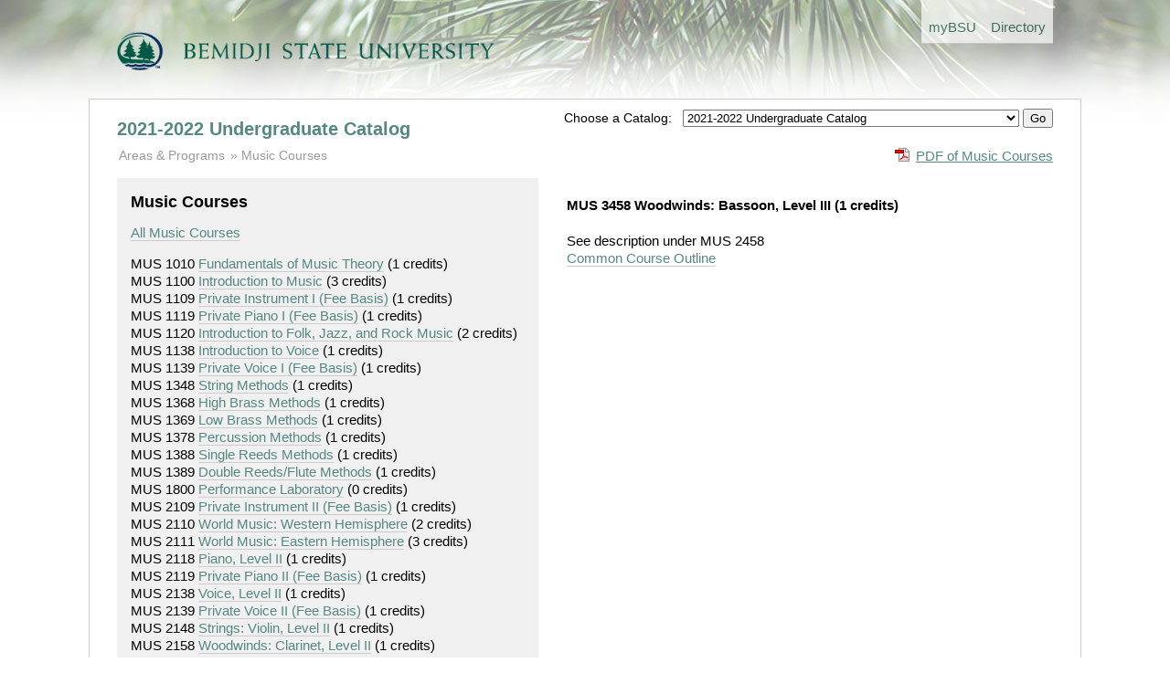

--- FILE ---
content_type: text/html; charset=utf-8
request_url: https://www.bemidjistate.edu/academics/catalog/20223/courses/mus/3458
body_size: 4280
content:
<!doctype html>
<!--[if lt IE 7]> <html class="no-js lt-ie9 lt-ie8 lt-ie7" lang="en"> <![endif]-->
<!--[if IE 7]>    <html class="no-js lt-ie9 lt-ie8" lang="en"> <![endif]-->
<!--[if IE 8]>    <html class="no-js lt-ie9" lang="en"> <![endif]-->
<!--[if gt IE 8]><!--> <html class="no-js" lang="en"> <!--<![endif]-->
<head>
	<meta charset="utf-8">
	<meta http-equiv="X-UA-Compatible" content="IE=edge,chrome=1">
	<title>Undergraduate Catalog</title>
	<meta name="description" content="">

	<meta name="viewport" content="width=device-width">

	<link rel="stylesheet" media="all" 
		href="/academics/catalog/assets/styles/front.css"/>

	<link rel="stylesheet" media="all" 
		href="/academics/catalog/assets/styles/columns.css"/>

	  
</head>
<body>
  <header>

	
		<div class="global-header-nav"> 
			<ul> 
				<li><a href='/mybsu/' accesskey='m' class='bsu_header_nav'><span class='boldhighlight'>my</span><span class='boldblack'>BSU</span></a></li>
				<li><a href='/directory/' accesskey='d' class='bsu_header_nav'>Directory</a></li>
			</ul>
		</div>
		<div class="bsulogo">
			<a href="/"><img src="/academics/catalog/assets/images/logo.png" alt="Bemidji State University" id="header-logo"/></a>
		</div>
		


  </header>
  <div role="main" id="main">

	<div class="yrtr_selector">
		<form method='POST' action='/academics/catalog/yrtr'>
		<span style='font-size: .85rem;'>Choose a Catalog: &nbsp;</span>
		<select name="set_current_catalog">
			
									<option value="20265"  >Updated 2025-2026 Undergraduate Catalog | 20265 (current) </option>
									<option value="20263"  >2025-2026 Undergraduate Catalog | 20263</option>
									<option value="20255"  >Updated 2024-2025 Undergraduate Catalog | 20255</option>
									<option value="20253"  >2024-2025 Undergraduate Catalog | 20253</option>
									<option value="20245"  >Updated 2023-2024 Undergraduate Catalog | 20245</option>
									<option value="20243"  >2023-2024 Undergraduate Catalog | 20243</option>
									<option value="20235"  >Updated 2022-2023 Undergraduate Catalog</option>
									<option value="20233"  >2022-2023 Undergraduate Catalog</option>
									<option value="20225"  >Updated 2021-2022 Undergraduate Catalog</option>
									<option value="20223" selected="selected" >2021-2022 Undergraduate Catalog</option>
									<option value="20215"  >Updated 2020-2021 Undergraduate Catalog</option>
									<option value="20213"  >2020-2021 Undergraduate Catalog</option>
									<option value="20205"  >Updated 2019-2020 Undergraduate Catalog</option>
									<option value="20203"  >2019-2020 Undergraduate Catalog</option>
									<option value="20195"  >Updated 2018-2019 Undergraduate Catalog</option>
									<option value="20193"  >2018-2019 Undergraduate Catalog</option>
									<option value="20185"  >Updated 2017-18 Undergraduate Catalog</option>
									<option value="20183"  >2017-2018 Undergraduate Catalog</option>
									<option value="00005"  >--------------------------</option>
									<option value="00004"  >Undergraduate Catalog Archive</option>
									<option value="00003"  >--------------------------</option>
									<option value="00002"  >Graduate Catalog</option>
							
		</select>
		<input type="hidden" name="return_url" value="20223/courses/mus/3458">
		<input type="submit" name="set_current_catalog_submit" value="Go">
		</form>

	</div>


	  	<h1><a href="/academics/catalog/20223">2021-2022 Undergraduate Catalog</a></h1>
	
	
	<div class="pdf_download">
		<a href='/academics/catalog/20223/courses/mus.pdf'
			class='pdf'>PDF of Music Courses</a>	</div>

		<ul class="breadcrumbs">
		<li class="first"><a href="/academics/catalog/20223"
				>Areas &amp; Programs</a>
		</li>

						<li><a href='/academics/catalog/20223/courses/mus'>Music Courses</a>		</li>

			</ul>

	
	<div class="columns">
		
		<div class="column width45 gutter3">

			<div class="course_subject">
				<h2>Music Courses</h2>

				<p><a href='/academics/catalog/20223/courses/mus'>All Music Courses</a></p>

					<div class="course_link">
		MUS 1010		<a href='/academics/catalog/20223/courses/mus/1010'>Fundamentals of Music Theory</a>		<span class="course_credits">
			(1 credits)
		</span>
		</div>
		<div class="course_link">
		MUS 1100		<a href='/academics/catalog/20223/courses/mus/1100'>Introduction to Music</a>		<span class="course_credits">
			(3 credits)
		</span>
		</div>
		<div class="course_link">
		MUS 1109		<a href='/academics/catalog/20223/courses/mus/1109'>Private Instrument I (Fee Basis)</a>		<span class="course_credits">
			(1 credits)
		</span>
		</div>
		<div class="course_link">
		MUS 1119		<a href='/academics/catalog/20223/courses/mus/1119'>Private Piano I (Fee Basis)</a>		<span class="course_credits">
			(1 credits)
		</span>
		</div>
		<div class="course_link">
		MUS 1120		<a href='/academics/catalog/20223/courses/mus/1120'>Introduction to Folk, Jazz, and Rock Music</a>		<span class="course_credits">
			(2 credits)
		</span>
		</div>
		<div class="course_link">
		MUS 1138		<a href='/academics/catalog/20223/courses/mus/1138'>Introduction to Voice</a>		<span class="course_credits">
			(1 credits)
		</span>
		</div>
		<div class="course_link">
		MUS 1139		<a href='/academics/catalog/20223/courses/mus/1139'>Private Voice I (Fee Basis)</a>		<span class="course_credits">
			(1 credits)
		</span>
		</div>
		<div class="course_link">
		MUS 1348		<a href='/academics/catalog/20223/courses/mus/1348'>String Methods</a>		<span class="course_credits">
			(1 credits)
		</span>
		</div>
		<div class="course_link">
		MUS 1368		<a href='/academics/catalog/20223/courses/mus/1368'>High Brass Methods</a>		<span class="course_credits">
			(1 credits)
		</span>
		</div>
		<div class="course_link">
		MUS 1369		<a href='/academics/catalog/20223/courses/mus/1369'>Low Brass Methods</a>		<span class="course_credits">
			(1 credits)
		</span>
		</div>
		<div class="course_link">
		MUS 1378		<a href='/academics/catalog/20223/courses/mus/1378'>Percussion Methods</a>		<span class="course_credits">
			(1 credits)
		</span>
		</div>
		<div class="course_link">
		MUS 1388		<a href='/academics/catalog/20223/courses/mus/1388'>Single Reeds Methods</a>		<span class="course_credits">
			(1 credits)
		</span>
		</div>
		<div class="course_link">
		MUS 1389		<a href='/academics/catalog/20223/courses/mus/1389'>Double Reeds/Flute Methods</a>		<span class="course_credits">
			(1 credits)
		</span>
		</div>
		<div class="course_link">
		MUS 1800		<a href='/academics/catalog/20223/courses/mus/1800'>Performance Laboratory</a>		<span class="course_credits">
			(0 credits)
		</span>
		</div>
		<div class="course_link">
		MUS 2109		<a href='/academics/catalog/20223/courses/mus/2109'>Private Instrument II (Fee Basis)</a>		<span class="course_credits">
			(1 credits)
		</span>
		</div>
		<div class="course_link">
		MUS 2110		<a href='/academics/catalog/20223/courses/mus/2110'>World Music: Western Hemisphere</a>		<span class="course_credits">
			(2 credits)
		</span>
		</div>
		<div class="course_link">
		MUS 2111		<a href='/academics/catalog/20223/courses/mus/2111'>World Music: Eastern Hemisphere</a>		<span class="course_credits">
			(3 credits)
		</span>
		</div>
		<div class="course_link">
		MUS 2118		<a href='/academics/catalog/20223/courses/mus/2118'>Piano, Level II</a>		<span class="course_credits">
			(1 credits)
		</span>
		</div>
		<div class="course_link">
		MUS 2119		<a href='/academics/catalog/20223/courses/mus/2119'>Private Piano II (Fee Basis)</a>		<span class="course_credits">
			(1 credits)
		</span>
		</div>
		<div class="course_link">
		MUS 2138		<a href='/academics/catalog/20223/courses/mus/2138'>Voice, Level II</a>		<span class="course_credits">
			(1 credits)
		</span>
		</div>
		<div class="course_link">
		MUS 2139		<a href='/academics/catalog/20223/courses/mus/2139'>Private Voice II (Fee Basis)</a>		<span class="course_credits">
			(1 credits)
		</span>
		</div>
		<div class="course_link">
		MUS 2148		<a href='/academics/catalog/20223/courses/mus/2148'>Strings: Violin, Level II</a>		<span class="course_credits">
			(1 credits)
		</span>
		</div>
		<div class="course_link">
		MUS 2158		<a href='/academics/catalog/20223/courses/mus/2158'>Woodwinds: Clarinet, Level II</a>		<span class="course_credits">
			(1 credits)
		</span>
		</div>
		<div class="course_link">
		MUS 2168		<a href='/academics/catalog/20223/courses/mus/2168'>Brass: Trumpet, Level II</a>		<span class="course_credits">
			(1 credits)
		</span>
		</div>
		<div class="course_link">
		MUS 2178		<a href='/academics/catalog/20223/courses/mus/2178'>Percussion, Level II</a>		<span class="course_credits">
			(1 credits)
		</span>
		</div>
		<div class="course_link">
		MUS 2201		<a href='/academics/catalog/20223/courses/mus/2201'>Music Theory and Musicianship I</a>		<span class="course_credits">
			(5 credits)
		</span>
		</div>
		<div class="course_link">
		MUS 2202		<a href='/academics/catalog/20223/courses/mus/2202'>Music Theory and Musicianship II</a>		<span class="course_credits">
			(5 credits)
		</span>
		</div>
		<div class="course_link">
		MUS 2238		<a href='/academics/catalog/20223/courses/mus/2238'>Guitar, Level II</a>		<span class="course_credits">
			(1 credits)
		</span>
		</div>
		<div class="course_link">
		MUS 2248		<a href='/academics/catalog/20223/courses/mus/2248'>Strings:  Viola, Level II</a>		<span class="course_credits">
			(1 credits)
		</span>
		</div>
		<div class="course_link">
		MUS 2258		<a href='/academics/catalog/20223/courses/mus/2258'>Woodwinds: Saxophone, Level II</a>		<span class="course_credits">
			(1 credits)
		</span>
		</div>
		<div class="course_link">
		MUS 2268		<a href='/academics/catalog/20223/courses/mus/2268'>Brass: Horn, Level II</a>		<span class="course_credits">
			(1 credits)
		</span>
		</div>
		<div class="course_link">
		MUS 2300		<a href='/academics/catalog/20223/courses/mus/2300'>Piano Fundamentals</a>		<span class="course_credits">
			(1 credits)
		</span>
		</div>
		<div class="course_link">
		MUS 2310		<a href='/academics/catalog/20223/courses/mus/2310'>Piano Proficiency</a>		<span class="course_credits">
			(0 credits)
		</span>
		</div>
		<div class="course_link">
		MUS 2348		<a href='/academics/catalog/20223/courses/mus/2348'>Strings: Cello, Level II</a>		<span class="course_credits">
			(1 credits)
		</span>
		</div>
		<div class="course_link">
		MUS 2358		<a href='/academics/catalog/20223/courses/mus/2358'>Woodwinds: Oboe, Level II</a>		<span class="course_credits">
			(1 credits)
		</span>
		</div>
		<div class="course_link">
		MUS 2368		<a href='/academics/catalog/20223/courses/mus/2368'>Brass: Trombone, Level II</a>		<span class="course_credits">
			(1 credits)
		</span>
		</div>
		<div class="course_link">
		MUS 2417		<a href='/academics/catalog/20223/courses/mus/2417'>Diction For Singers I</a>		<span class="course_credits">
			(2 credits)
		</span>
		</div>
		<div class="course_link">
		MUS 2418		<a href='/academics/catalog/20223/courses/mus/2418'>Diction for Singers II</a>		<span class="course_credits">
			(2 credits)
		</span>
		</div>
		<div class="course_link">
		MUS 2448		<a href='/academics/catalog/20223/courses/mus/2448'>Strings: Bass, Level II</a>		<span class="course_credits">
			(1 credits)
		</span>
		</div>
		<div class="course_link">
		MUS 2458		<a href='/academics/catalog/20223/courses/mus/2458'>Woodwinds: Bassoon, Level II</a>		<span class="course_credits">
			(1 credits)
		</span>
		</div>
		<div class="course_link">
		MUS 2468		<a href='/academics/catalog/20223/courses/mus/2468'>Brass: Euphonium, Level II</a>		<span class="course_credits">
			(1 credits)
		</span>
		</div>
		<div class="course_link">
		MUS 2558		<a href='/academics/catalog/20223/courses/mus/2558'>Woodwinds: Flute, Level II</a>		<span class="course_credits">
			(1 credits)
		</span>
		</div>
		<div class="course_link">
		MUS 2568		<a href='/academics/catalog/20223/courses/mus/2568'>Brass: Tuba, Level II</a>		<span class="course_credits">
			(1 credits)
		</span>
		</div>
		<div class="course_link">
		MUS 2607		<a href='/academics/catalog/20223/courses/mus/2607'>Music Education I: Introduction</a>		<span class="course_credits">
			(2 credits)
		</span>
		</div>
		<div class="course_link">
		MUS 2710		<a href='/academics/catalog/20223/courses/mus/2710'>Symphonic Band</a>		<span class="course_credits">
			(1-2 credits)
		</span>
		</div>
		<div class="course_link">
		MUS 2954		<a href='/academics/catalog/20223/courses/mus/2954'>Study-Travel, Humaniiteis and the Arts</a>		<span class="course_credits">
			(1-6 credits)
		</span>
		</div>
		<div class="course_link">
		MUS 3100		<a href='/academics/catalog/20223/courses/mus/3100'>Improvisation</a>		<span class="course_credits">
			(1 credits)
		</span>
		</div>
		<div class="course_link">
		MUS 3107		<a href='/academics/catalog/20223/courses/mus/3107'>Counterpoint</a>		<span class="course_credits">
			(2 credits)
		</span>
		</div>
		<div class="course_link">
		MUS 3109		<a href='/academics/catalog/20223/courses/mus/3109'>Private Instrument III (Fee Basis)</a>		<span class="course_credits">
			(1 credits)
		</span>
		</div>
		<div class="course_link">
		MUS 3118		<a href='/academics/catalog/20223/courses/mus/3118'>Piano, Level III</a>		<span class="course_credits">
			(1 credits)
		</span>
		</div>
		<div class="course_link">
		MUS 3120		<a href='/academics/catalog/20223/courses/mus/3120'>The History of Jazz</a>		<span class="course_credits">
			(3 credits)
		</span>
		</div>
		<div class="course_link">
		MUS 3129		<a href='/academics/catalog/20223/courses/mus/3129'>Private Organ III (Fee Basis)</a>		<span class="course_credits">
			(1 credits)
		</span>
		</div>
		<div class="course_link">
		MUS 3130		<a href='/academics/catalog/20223/courses/mus/3130'>The History of Rock and Roll</a>		<span class="course_credits">
			(3 credits)
		</span>
		</div>
		<div class="course_link">
		MUS 3138		<a href='/academics/catalog/20223/courses/mus/3138'>Voice, Level III</a>		<span class="course_credits">
			(1 credits)
		</span>
		</div>
		<div class="course_link">
		MUS 3148		<a href='/academics/catalog/20223/courses/mus/3148'>Strings: Violin, Level III</a>		<span class="course_credits">
			(1 credits)
		</span>
		</div>
		<div class="course_link">
		MUS 3158		<a href='/academics/catalog/20223/courses/mus/3158'>Woodwinds: Clarinet, Level III</a>		<span class="course_credits">
			(1 credits)
		</span>
		</div>
		<div class="course_link">
		MUS 3168		<a href='/academics/catalog/20223/courses/mus/3168'>Brass: Trumpet, Level III</a>		<span class="course_credits">
			(1 credits)
		</span>
		</div>
		<div class="course_link">
		MUS 3178		<a href='/academics/catalog/20223/courses/mus/3178'>Percussion, Level III</a>		<span class="course_credits">
			(1 credits)
		</span>
		</div>
		<div class="course_link">
		MUS 3201		<a href='/academics/catalog/20223/courses/mus/3201'>Music Theory and Musicianship III</a>		<span class="course_credits">
			(5 credits)
		</span>
		</div>
		<div class="course_link">
		MUS 3202		<a href='/academics/catalog/20223/courses/mus/3202'>Music Theory and Musicianship IV</a>		<span class="course_credits">
			(4 credits)
		</span>
		</div>
		<div class="course_link">
		MUS 3238		<a href='/academics/catalog/20223/courses/mus/3238'>Guitar, Level III</a>		<span class="course_credits">
			(1 credits)
		</span>
		</div>
		<div class="course_link">
		MUS 3248		<a href='/academics/catalog/20223/courses/mus/3248'>Strings: Viola, Level III</a>		<span class="course_credits">
			(1 credits)
		</span>
		</div>
		<div class="course_link">
		MUS 3258		<a href='/academics/catalog/20223/courses/mus/3258'>Woodwinds:  Saxophone, Level III</a>		<span class="course_credits">
			(1 credits)
		</span>
		</div>
		<div class="course_link">
		MUS 3268		<a href='/academics/catalog/20223/courses/mus/3268'>Brass: Horn, Level III</a>		<span class="course_credits">
			(1 credits)
		</span>
		</div>
		<div class="course_link">
		MUS 3300		<a href='/academics/catalog/20223/courses/mus/3300'>Piano Accompanying</a>		<span class="course_credits">
			(2 credits)
		</span>
		</div>
		<div class="course_link">
		MUS 3348		<a href='/academics/catalog/20223/courses/mus/3348'>Strings: Cello, Level III</a>		<span class="course_credits">
			(1 credits)
		</span>
		</div>
		<div class="course_link">
		MUS 3358		<a href='/academics/catalog/20223/courses/mus/3358'>Woodwinds: Oboe, Level III</a>		<span class="course_credits">
			(1 credits)
		</span>
		</div>
		<div class="course_link">
		MUS 3368		<a href='/academics/catalog/20223/courses/mus/3368'>Brass: Trombone, Level III</a>		<span class="course_credits">
			(1 credits)
		</span>
		</div>
		<div class="course_link">
		MUS 3400		<a href='/academics/catalog/20223/courses/mus/3400'>Vocal Pedagogy</a>		<span class="course_credits">
			(1 credits)
		</span>
		</div>
		<div class="course_link">
		MUS 3405		<a href='/academics/catalog/20223/courses/mus/3405'>Music in the Elementary Classroom</a>		<span class="course_credits">
			(2 credits)
		</span>
		</div>
		<div class="course_link">
		MUS 3430		<a href='/academics/catalog/20223/courses/mus/3430'>Topics in Solo Song Literature</a>		<span class="course_credits">
			(2 credits)
		</span>
		</div>
		<div class="course_link">
		MUS 3448		<a href='/academics/catalog/20223/courses/mus/3448'>Strings: Bass, Level III</a>		<span class="course_credits">
			(1 credits)
		</span>
		</div>
		<div class="course_link">
		MUS 3458		<a href='/academics/catalog/20223/courses/mus/3458'>Woodwinds: Bassoon, Level III</a>		<span class="course_credits">
			(1 credits)
		</span>
		</div>
		<div class="course_link">
		MUS 3468		<a href='/academics/catalog/20223/courses/mus/3468'>Brass: Euphonium, Level III</a>		<span class="course_credits">
			(1 credits)
		</span>
		</div>
		<div class="course_link">
		MUS 3501		<a href='/academics/catalog/20223/courses/mus/3501'>Music Technology I</a>		<span class="course_credits">
			(2 credits)
		</span>
		</div>
		<div class="course_link">
		MUS 3502		<a href='/academics/catalog/20223/courses/mus/3502'>Music Technology II</a>		<span class="course_credits">
			(2 credits)
		</span>
		</div>
		<div class="course_link">
		MUS 3558		<a href='/academics/catalog/20223/courses/mus/3558'>Woodwinds: Flute, Level III</a>		<span class="course_credits">
			(1 credits)
		</span>
		</div>
		<div class="course_link">
		MUS 3568		<a href='/academics/catalog/20223/courses/mus/3568'>Brass: Tuba, Level III</a>		<span class="course_credits">
			(1 credits)
		</span>
		</div>
		<div class="course_link">
		MUS 3607		<a href='/academics/catalog/20223/courses/mus/3607'>Music Education II: Elementary Methods</a>		<span class="course_credits">
			(3 credits)
		</span>
		</div>
		<div class="course_link">
		MUS 3618		<a href='/academics/catalog/20223/courses/mus/3618'>Conducting Fundamentals</a>		<span class="course_credits">
			(2 credits)
		</span>
		</div>
		<div class="course_link">
		MUS 3628		<a href='/academics/catalog/20223/courses/mus/3628'>Instrumental Conducting</a>		<span class="course_credits">
			(2 credits)
		</span>
		</div>
		<div class="course_link">
		MUS 3638		<a href='/academics/catalog/20223/courses/mus/3638'>Choral Conducting</a>		<span class="course_credits">
			(2 credits)
		</span>
		</div>
		<div class="course_link">
		MUS 3800		<a href='/academics/catalog/20223/courses/mus/3800'>Varsity Singers</a>		<span class="course_credits">
			(1-2 credits)
		</span>
		</div>
		<div class="course_link">
		MUS 3801		<a href='/academics/catalog/20223/courses/mus/3801'>History and Literature of Music I</a>		<span class="course_credits">
			(3 credits)
		</span>
		</div>
		<div class="course_link">
		MUS 3802		<a href='/academics/catalog/20223/courses/mus/3802'>History and Literature of Music II</a>		<span class="course_credits">
			(3 credits)
		</span>
		</div>
		<div class="course_link">
		MUS 3898		<a href='/academics/catalog/20223/courses/mus/3898'>Degree Recital</a>		<span class="course_credits">
			(0 credits)
		</span>
		</div>
		<div class="course_link">
		MUS 4100		<a href='/academics/catalog/20223/courses/mus/4100'>Instrumental Arranging</a>		<span class="course_credits">
			(1 credits)
		</span>
		</div>
		<div class="course_link">
		MUS 4101		<a href='/academics/catalog/20223/courses/mus/4101'>Advanced Jazz Improvisation</a>		<span class="course_credits">
			(2 credits)
		</span>
		</div>
		<div class="course_link">
		MUS 4104		<a href='/academics/catalog/20223/courses/mus/4104'>Piano Literature I</a>		<span class="course_credits">
			(2 credits)
		</span>
		</div>
		<div class="course_link">
		MUS 4105		<a href='/academics/catalog/20223/courses/mus/4105'>Piano Literature II</a>		<span class="course_credits">
			(2 credits)
		</span>
		</div>
		<div class="course_link">
		MUS 4106		<a href='/academics/catalog/20223/courses/mus/4106'>Piano Pedagogy I</a>		<span class="course_credits">
			(2 credits)
		</span>
		</div>
		<div class="course_link">
		MUS 4109		<a href='/academics/catalog/20223/courses/mus/4109'>Private Instrument IV (Fee Basis)</a>		<span class="course_credits">
			(1 credits)
		</span>
		</div>
		<div class="course_link">
		MUS 4110		<a href='/academics/catalog/20223/courses/mus/4110'>Piano Pedagogy II</a>		<span class="course_credits">
			(2 credits)
		</span>
		</div>
		<div class="course_link">
		MUS 4118		<a href='/academics/catalog/20223/courses/mus/4118'>Piano, Level IV</a>		<span class="course_credits">
			(1 credits)
		</span>
		</div>
		<div class="course_link">
		MUS 4138		<a href='/academics/catalog/20223/courses/mus/4138'>Voice, Level IV</a>		<span class="course_credits">
			(1 credits)
		</span>
		</div>
		<div class="course_link">
		MUS 4148		<a href='/academics/catalog/20223/courses/mus/4148'>Strings: Violin, Level IV</a>		<span class="course_credits">
			(1 credits)
		</span>
		</div>
		<div class="course_link">
		MUS 4158		<a href='/academics/catalog/20223/courses/mus/4158'>Woodwinds: Clarinet, Level IV</a>		<span class="course_credits">
			(1 credits)
		</span>
		</div>
		<div class="course_link">
		MUS 4168		<a href='/academics/catalog/20223/courses/mus/4168'>Brass: Trumpet, Level IV</a>		<span class="course_credits">
			(1 credits)
		</span>
		</div>
		<div class="course_link">
		MUS 4178		<a href='/academics/catalog/20223/courses/mus/4178'>Percussion, Level IV</a>		<span class="course_credits">
			(1 credits)
		</span>
		</div>
		<div class="course_link">
		MUS 4200		<a href='/academics/catalog/20223/courses/mus/4200'>Composition</a>		<span class="course_credits">
			(1 credits)
		</span>
		</div>
		<div class="course_link">
		MUS 4238		<a href='/academics/catalog/20223/courses/mus/4238'>Guitar, Level IV</a>		<span class="course_credits">
			(1 credits)
		</span>
		</div>
		<div class="course_link">
		MUS 4248		<a href='/academics/catalog/20223/courses/mus/4248'>Strings: Viola, Level IV</a>		<span class="course_credits">
			(1 credits)
		</span>
		</div>
		<div class="course_link">
		MUS 4258		<a href='/academics/catalog/20223/courses/mus/4258'>Woodwinds:  Saxophone, Level IV</a>		<span class="course_credits">
			(1 credits)
		</span>
		</div>
		<div class="course_link">
		MUS 4268		<a href='/academics/catalog/20223/courses/mus/4268'>Brass: Horn, Level IV</a>		<span class="course_credits">
			(1 credits)
		</span>
		</div>
		<div class="course_link">
		MUS 4348		<a href='/academics/catalog/20223/courses/mus/4348'>Strings: Cello, Level IV</a>		<span class="course_credits">
			(1 credits)
		</span>
		</div>
		<div class="course_link">
		MUS 4358		<a href='/academics/catalog/20223/courses/mus/4358'>Woodwinds:  Oboe, Level IV</a>		<span class="course_credits">
			(1 credits)
		</span>
		</div>
		<div class="course_link">
		MUS 4368		<a href='/academics/catalog/20223/courses/mus/4368'>Brass: Trombone, Level IV</a>		<span class="course_credits">
			(1 credits)
		</span>
		</div>
		<div class="course_link">
		MUS 4448		<a href='/academics/catalog/20223/courses/mus/4448'>Strings: Bass, Level IV</a>		<span class="course_credits">
			(1 credits)
		</span>
		</div>
		<div class="course_link">
		MUS 4458		<a href='/academics/catalog/20223/courses/mus/4458'>Woodwinds: Bassoon, Level IV</a>		<span class="course_credits">
			(1 credits)
		</span>
		</div>
		<div class="course_link">
		MUS 4468		<a href='/academics/catalog/20223/courses/mus/4468'>Brass: Euphonium, Level IV</a>		<span class="course_credits">
			(1 credits)
		</span>
		</div>
		<div class="course_link">
		MUS 4500		<a href='/academics/catalog/20223/courses/mus/4500'>Bemidji Symphony Orchestra</a>		<span class="course_credits">
			(1-2 credits)
		</span>
		</div>
		<div class="course_link">
		MUS 4558		<a href='/academics/catalog/20223/courses/mus/4558'>Woodwinds: Flute, Level IV</a>		<span class="course_credits">
			(1 credits)
		</span>
		</div>
		<div class="course_link">
		MUS 4568		<a href='/academics/catalog/20223/courses/mus/4568'>Brass: Tuba, Level IV</a>		<span class="course_credits">
			(1 credits)
		</span>
		</div>
		<div class="course_link">
		MUS 4600		<a href='/academics/catalog/20223/courses/mus/4600'>Jazz Combo</a>		<span class="course_credits">
			(1 credits)
		</span>
		</div>
		<div class="course_link">
		MUS 4607		<a href='/academics/catalog/20223/courses/mus/4607'>Music Education III: Secondary Methods</a>		<span class="course_credits">
			(2 credits)
		</span>
		</div>
		<div class="course_link">
		MUS 4608		<a href='/academics/catalog/20223/courses/mus/4608'>Topics in Musicology</a>		<span class="course_credits">
			(2 credits)
		</span>
		</div>
		<div class="course_link">
		MUS 4609		<a href='/academics/catalog/20223/courses/mus/4609'>Topics in Music Theory</a>		<span class="course_credits">
			(2 credits)
		</span>
		</div>
		<div class="course_link">
		MUS 4610		<a href='/academics/catalog/20223/courses/mus/4610'>Jazz Band</a>		<span class="course_credits">
			(1-2 credits)
		</span>
		</div>
		<div class="course_link">
		MUS 4648		<a href='/academics/catalog/20223/courses/mus/4648'>Advanced Conducting</a>		<span class="course_credits">
			(2 credits)
		</span>
		</div>
		<div class="course_link">
		MUS 4700		<a href='/academics/catalog/20223/courses/mus/4700'>Instrumental Ensembles</a>		<span class="course_credits">
			(1 credits)
		</span>
		</div>
		<div class="course_link">
		MUS 4703		<a href='/academics/catalog/20223/courses/mus/4703'>Brass Ensemble</a>		<span class="course_credits">
			(1 credits)
		</span>
		</div>
		<div class="course_link">
		MUS 4706		<a href='/academics/catalog/20223/courses/mus/4706'>Brass Quintet</a>		<span class="course_credits">
			(1 credits)
		</span>
		</div>
		<div class="course_link">
		MUS 4707		<a href='/academics/catalog/20223/courses/mus/4707'>Percussion Ensemble</a>		<span class="course_credits">
			(1 credits)
		</span>
		</div>
		<div class="course_link">
		MUS 4708		<a href='/academics/catalog/20223/courses/mus/4708'>Topics in Chamber Music</a>		<span class="course_credits">
			(2 credits)
		</span>
		</div>
		<div class="course_link">
		MUS 4710		<a href='/academics/catalog/20223/courses/mus/4710'>Wind Ensemble</a>		<span class="course_credits">
			(1-2 credits)
		</span>
		</div>
		<div class="course_link">
		MUS 4737		<a href='/academics/catalog/20223/courses/mus/4737'>Instrumental Studies</a>		<span class="course_credits">
			(3 credits)
		</span>
		</div>
		<div class="course_link">
		MUS 4800		<a href='/academics/catalog/20223/courses/mus/4800'>Bemidji Choir</a>		<span class="course_credits">
			(1-2 credits)
		</span>
		</div>
		<div class="course_link">
		MUS 4807		<a href='/academics/catalog/20223/courses/mus/4807'>Topics in Symphonic Literature</a>		<span class="course_credits">
			(2 credits)
		</span>
		</div>
		<div class="course_link">
		MUS 4808		<a href='/academics/catalog/20223/courses/mus/4808'>Topics in Opera and Chamber Opera</a>		<span class="course_credits">
			(2 credits)
		</span>
		</div>
		<div class="course_link">
		MUS 4810		<a href='/academics/catalog/20223/courses/mus/4810'>Chamber Singers</a>		<span class="course_credits">
			(1-2 credits)
		</span>
		</div>
		<div class="course_link">
		MUS 4811		<a href='/academics/catalog/20223/courses/mus/4811'>Choral Notation and Arranging</a>		<span class="course_credits">
			(1 credits)
		</span>
		</div>
		<div class="course_link">
		MUS 4812		<a href='/academics/catalog/20223/courses/mus/4812'>Choral Studies</a>		<span class="course_credits">
			(2 credits)
		</span>
		</div>
		<div class="course_link">
		MUS 4820		<a href='/academics/catalog/20223/courses/mus/4820'>Vocal Ensemble</a>		<span class="course_credits">
			(1-2 credits)
		</span>
		</div>
		<div class="course_link">
		MUS 4917		<a href='/academics/catalog/20223/courses/mus/4917'>DIS Tchg Assoc |</a>		<span class="course_credits">
			(1-2 credits)
		</span>
		</div>
	
			</div>
			
		</div>

		<div class="column width50 gutter0 ">

						
				<h4>

		MUS 3458 Woodwinds: Bassoon, Level III		<span class="course_credits">(1 credits)</span>
	</h4>
	<p class="description">
		See description under MUS 2458		<br>
		<a href="https://eservices.minnstate.edu/registration/rest/institutions/0070/campuses/070/curriculums/00005051/terms/00000">
			Common Course Outline
		</a>
	</p>
				

			
		</div>

	</div>
	<div class="clearboth"></div>

  </div>
  <footer>
  

<div class="columns">
	<div class="column width70 gutter1">
		<p>Bemidji State University reserves the right to change without notice any of the materials (information, requirements, regulations) published in this catalog. This catalog is not regarded as a contract.</p>
		<p>This catalog is available in alternative formats. Please contact Records &amp; Registration for assistance.</p>
		<p>&copy; Copyright 2012-2026 Bemidji State University. All Rights Reserved. <a href="http://www.bemidjistate.edu/about/privacy/">Privacy</a> | <a href="http://www.bemidjistate.edu/about/accessibility/">Accessibility</a> | <a href="http://www.bemidjistate.edu/about/terms/">Terms of Use</a>.<br>
			Bemidji State University is an affirmative action, equal opportunity educator and employer. BSU is a member of the <a href="http://www.mnscu.edu/">Minnesota State Colleges and Universities</a> system.
		</p>
	</div>

	<div class="column width25 gutter0">
		<div class="bg_light_grey padding">
			<b><a href="https://www.bemidjistate.edu/mybsu/registration/">Records &amp; Registration</a></b><br>
			Location: Deputy 101<br>
			Phone: (218) 755-2020<br>
			Fax: (218) 755-4409<br>
			Email: <a href='mailto:records@bemidjistate.edu'>records@bemidjistate.edu</a><br><br>
			Bemidji State University #12<br>
			1500 Birchmont Drive NE<br>
			Bemidji, MN 56601
		</div>
	</div>

</div>

  </footer>


  <script type='text/javascript'>

  var _gaq = _gaq || [];
  _gaq.push(['_setAccount', 'UA-1768537-1']);
  _gaq.push(['_trackPageview']);

  (function() {
    var ga = document.createElement('script'); ga.type = 'text/javascript'; ga.async = true;
    ga.src = ('https:' == document.location.protocol ? 'https://ssl' : 'http://www') + '.google-analytics.com/ga.js';
    var s = document.getElementsByTagName('script')[0]; s.parentNode.insertBefore(ga, s);
  })();

</script>


</body>
</html>


--- FILE ---
content_type: text/css
request_url: https://www.bemidjistate.edu/academics/catalog/assets/styles/front.css
body_size: 1379
content:


	body {
		font-family: Helvetica, Arial, serif;
		font-size: 95%;
		line-height: 1.3em;
		background-image: url(../images/bg.jpg);
		background-repeat: no-repeat;
		background-position: top center;
		margin: 0;
		padding: 0;

	}

	#main {
		background-color: #fff;
		margin: 20px auto;
		width: 80%;
		padding: 10px 30px;
		border: 1px solid #ccc;
	}

	header {
		margin: 0px auto;
		width: 80%;
		padding: 0;
		padding: 0 30px;
	}


	/* HEADER */


	.bsulogo a {
		border-bottom: 0 !important;
	}
	#header-logo {
		width: 100%;
		max-width: 420px;
		margin: 35px 0 0;
		border: 0;
	}

	.global-header-nav {
		float:right;
		padding: 0;
		margin-right: 0;
		background-color: transparent;
	}

	.global-header-nav ul {
		float: right;
		list-style-type: none;
		padding: 0;
		margin: 0;
	}
	.global-header-nav ul li {
		float: left;
		margin: 0;
		padding: 0;
	}

	.global-header-nav ul li a {
		display: block;
		padding: 20px 8px 8px;
		color: #165746;
		text-decoration: none;
		background-color: #fff;
		opacity:0.7;
		filter:alpha(opacity=70);	
	}

	.global-header-nav ul li a:hover {
		color: #fff;
		background-color: #004d44;
		opacity:0.7;
		filter:alpha(opacity=70);
	}


	footer {
		margin: 0px auto;
		padding: 0 auto;
		width: 80%;
		color: #999;

	}

	h1 {
		font-size: 1.3em;
		margin-bottom: 10px;
	}

	h1 a, h1 a:link, h1 a:visited, h1 a:hover, h1 a:active {
		color: #558882;
		text-decoration: none;
		border-bottom: none;
	}

	h1 a:hover {
		border-bottom: 2px solid #558882;
	}

	h2 {
		font-size: 1.2em;
	}

	h3 {
		font-size: 1.1em;
	}

	h5 {
		text-transform: uppercase;
		color: #999;
		font-weight: normal;
		margin: 0;

	}

	a, a:link, a:visited, a:hover, a:active {
		color: #558882;
		text-decoration: none;
		border-bottom: 1px solid #ccc;
	}
	a:hover {
		border-bottom: 1px solid #558882;
	}

	.clearboth {
		clear: both;
	}

	.type {
		font-size: 1em;
		font-style: italic;
		font-weight: normal;
		color: #666;
	}

	ul.programs {
		text-align: left;
		list-style-type: none;
		list-style-position: inside;
		padding-left:0;
	}
	ul.programs li {
		text-indent: -1em;
		padding-left: 2em;
	}
	ul.programs li.selected {
		background-color: #c6dedb;
		margin: 5px -1em;
		padding: 5px 3em;
	}

	ul.breadcrumbs {
		list-style-type: none;
		margin: 0px 0 15px;
		padding: 0;
		font-size: 92%;
	}
	ul.breadcrumbs li {
		display: inline;
		margin: 0;
		padding: 0;
		padding-left: 2px;
		color: #999;
	}
	ul.breadcrumbs li:before {
		content: "\00BB  ";
	}
	ul.breadcrumbs li.first:before {
		content: "";
	}
	ul.breadcrumbs li a {
		color: #999;
		border-bottom: none;
	}
	ul.breadcrumbs li a:hover {
		border-bottom: 1px solid #ccc;
	}
	ul.breadcrumbs li .type {
		color: #999;
	}

	/* Table of Contents */

	ol.toc {
		list-style-position: inside;
		list-style-type: decimal;
		list-style-position: inside;
		padding-left:0;
	}
	ol.toc.margin_top_none {
		margin-top: -1em;
	} 
	ol.toc ol {
		list-style-type: disc;
		display: none;
	}
	ol.toc li {
		text-indent: -1.5em;
		padding-left: 2em;
	}
	ol.toc li.selected,
	ol.toc li.subselected {
		background-color: #c6dedb;
		margin: 5px -1em 5px;
		padding: 5px 3em;
	}
	ol.toc li.selected {
		font-weight: bold;
	}
	ol.toc li.selected ol li {
		font-weight: normal;
	}
	ol.toc li ol li {
		padding-left: 2em;
		padding-right: 0em;
	}
	ol.toc li ol li.selected {
		margin: 0 -1em;
		padding: 0 3em;
	}
	ol.toc li ol li.subselected {
		margin: 0 -1em;
		padding: 0 3em;
	}
	
	ol.toc li.subselected {
		background-color: #c6dedb;
	}
	ol.toc li.subselected ol,
	ol.toc li.selected ol {
		display: block;
	}



	.area {
		border-top: 1px solid #ccc;
		background-color: #f0f0f0;
		padding: 1px 15px;
		text-align: left;
		margin-bottom: 2em;
	}

	.area .office_listing {
		margin: 0 -15px;
		padding: 1px 15px;
		background-color: #f9f9f9;
		border-top: 1px solid #ddd;
		border-bottom: 1px solid #ccc;
		text-align: left;
	}

	.course_subject {
		background-color: #f0f0f0;
		padding: 1px 15px;
	}

	.course.fixed {
		position: fixed;
		width: 500px;

	}

	.program h2.program_title {
		border-bottom: 1px solid #ccc;
	}

	.program .program_subtitle {
		font-size: 1.05rem;
		opacity: 0.7;
	}

	a.pdf {
		background-image: url('../images/pdf.gif');
		background-repeat: no-repeat;
		background-position: 0px 2px;
		padding-left: 23px;
		padding-top: 3px;
		border-bottom: none;
		text-decoration: underline;
	}


	a.edit {
		background-image: url('../images/edit.gif');
		background-repeat: no-repeat;
		background-position: 0px 2px;
		padding-left: 23px;
		padding-top: 3px;
		border-bottom: none;
		text-decoration: underline;
	}

	a.underline {
		border-bottom: none;
		text-decoration: underline;	
	}

	.pdf_download {
		float: right;
	}

	.admin_edit {
		float: right;
		padding-left: 1em;
	}

	.padding {
		padding: .5em 1em;
	}

	div.yrtr_selector {
		float: right;
	}

	/* colors */

	.bg_light_grey {
		background-color: #f0f0f0;
		color: #666;
	}

	hr {
		border: 0;
		background-color: #f0f0f0;
		height: 1px;
	}

	hr.small {
		width: 60%;
		margin: 0;
	}
